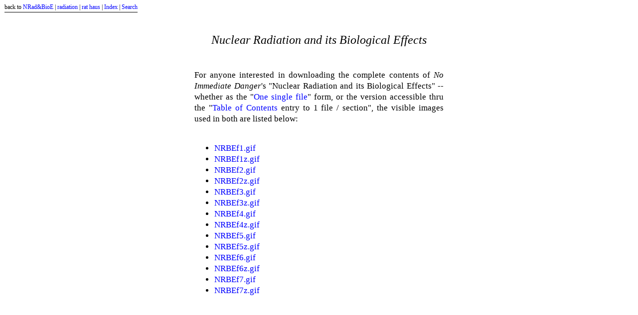

--- FILE ---
content_type: text/html
request_url: https://www.ratical.org/radiation/NRBE/download.html
body_size: 2348
content:
<!DOCTYPE html PUBLIC "-//W3C//DTD XHTML 1.0 Transitional//EN" "http://www.w3.org/TR/xhtml1/DTD/xhtml1-transitional.dtd">
<html xmlns="http://www.w3.org/1999/xhtml" dir="ltr" lang="en-US">
<head>
<title>Nuclear Radiation and its Biological Effects Downloading Details for "Fancy HTML" files</title>
<link rel="stylesheet" href="../../RHR-style.css" type="text/css" />
<link rel="stylesheet" href="../../rhrStyle.css" type="text/css" />
</head>
<body bgcolor="#ffffdd" text="#000000" link="#0000ff" vlink="#551a8b" alink="#ff0000">
<span class="uline">
back to <a href="index.html">NRad&amp;BioE</a> |
<a href="../">radiation</a> |
<a href="../../rat_haus.html">rat haus</a>  |
<a href="../../rhrIndex/">Index</a> |
<a href="../../rhrSearch.html">Search</a>
</span>

<br />
<br />
<table width="500" align="center" cellpadding="0" cellspacing="0" border="0"
summary="Tables on this page are for formatting purposes only">
<tr>
<td>

<p align="center">
<span style='text-align:center;font-size:18.0pt;line-height:180%'>
<i>Nuclear Radiation and its Biological Effects</i>
</span>
</p>

<br />

<p class="RHRnormal">
For anyone interested in downloading the complete contents
of <i>No Immediate Danger</i>'s "Nuclear Radiation and its
Biological Effects" -- whether as the 
"<a href="NRadBioEffects.html">One single file</a>" form,
or the version accessible thru the "<a 
href="NRBEtoc.html">Table of Contents</a> entry to 1 file / 
section", the visible images used in both are listed below:
</p>
<br />
<ul>
<li class="RHRnormal"><a href="NRBEf1.gif">NRBEf1.gif</a></li>
<li class="RHRnormal"><a href="NRBEf1z.gif">NRBEf1z.gif</a></li>
<li class="RHRnormal"><a href="NRBEf2.gif">NRBEf2.gif</a></li>
<li class="RHRnormal"><a href="NRBEf2z.gif">NRBEf2z.gif</a></li>
<li class="RHRnormal"><a href="NRBEf3.gif">NRBEf3.gif</a></li>
<li class="RHRnormal"><a href="NRBEf3z.gif">NRBEf3z.gif</a></li>
<li class="RHRnormal"><a href="NRBEf4.gif">NRBEf4.gif</a></li>
<li class="RHRnormal"><a href="NRBEf4z.gif">NRBEf4z.gif</a></li>
<li class="RHRnormal"><a href="NRBEf5.gif">NRBEf5.gif</a></li>
<li class="RHRnormal"><a href="NRBEf5z.gif">NRBEf5z.gif</a></li>
<li class="RHRnormal"><a href="NRBEf6.gif">NRBEf6.gif</a></li>
<li class="RHRnormal"><a href="NRBEf6z.gif">NRBEf6z.gif</a></li>
<li class="RHRnormal"><a href="NRBEf7.gif">NRBEf7.gif</a></li>
<li class="RHRnormal"><a href="NRBEf7z.gif">NRBEf7z.gif</a></li>
</ul>

</td>
</tr>
</table>

</body>
</html>


--- FILE ---
content_type: text/css
request_url: https://www.ratical.org/RHR-style.css
body_size: 4712
content:
body {
        font-family: Times, sans-serif;
        font-size: 13pt;
        margin: 0.4em;
        margin-left:0.5em;
        margin-right:0.5em;
        margin-bottom:0.4em;
        color: black;
        background: #ffffff;
}

/* Font Definitions */
@font-face {
font-family:Arial; panose-1:2 11 6 4 2 2 2 2 2 4;
rhr-font-charset:0; rhr-generic-font-family:auto;
rhr-font-pitch:variable; rhr-font-signature:3 0 0 0 16777216 0;
}
@font-face {
font-family:"Times"; panose-1:2 5 6 4 5 5 5 2 2;
rhr-font-charset:0; rhr-generic-font-family:auto;
rhr-font-pitch:variable; rhr-font-signature:3 0 0 0 16777216 0;
}

/* Style Definitions */
p.RHRnormal, li.RHRnormal, div.RHRnormal {
        rhr-style-parent:"";
        margin:0in;
	text-align:justify;
	line-height:130%;
        margin-left:0.0in;
        margin-right:0.0in;
        margin-bottom:.0001pt;
}
p.RHRfooter, li.RHRfooter, div.RHRfooter {
        rhr-style-noshow:yes;
        margin:0in;
        margin-left:0.0in;
        margin-right:0.0in;
        margin-bottom:.0001pt;
        rhr-pagination:widow-orphan;
        font-size:10.0pt;
        font-family:"Times";
}
p.RHRsmall, li.RHRsmall, div.RHRsmall {
        rhr-style-noshow:yes;
        margin:0in;
	text-align:justify;
        margin-left:0.0in;
        margin-right:0.0in;
        margin-bottom:.0001pt;
        rhr-pagination:widow-orphan;
        font-size:10.0pt;
        font-family:"Times";
}
p.RHRsmallA, li.RHRsmallA, div.RHRsmallA {
        rhr-style-noshow:yes;
        margin:0in;
	text-align:justify;
        margin-left:0.0in;
        margin-right:0.0in;
        margin-bottom:.0001pt;
        rhr-pagination:widow-orphan;
        font-size:10.0pt;
        font-family:"Arial";
}
p.RHRfootnote10, li.RHRfootnote10, div.RHRfootnote10, blockquote.RHRfootnote10 {
        font-family: Arial, serif;
        font-size: 10pt;
        font-weight: 400;
        font-style: normal;
        text-align:justify;
        line-height:130%;
        color: black;
}
p.RHRfn10, li.RHRfn10, div.RHRfn10, blockquote.RHRfn10 {
        font-family: Arial, serif;
        font-size: 10pt;
        font-weight: 400;
        font-style: normal;
        text-align:justify;
        line-height:120%;
        color: black;
}
p.RHRlaw, li.RHRlaw, div.RHRlaw {
        rhr-style-parent:"";
        margin:0in;
	text-align:left;
	line-height:130%;
        margin-left:0.0in;
        margin-right:0.0in;
        margin-bottom:.0001pt;
}

/* Font Definitions */
@font-face {
font-family:Arial; panose-1:2 11 6 4 2 2 2 2 2 4;
rhr-font-charset:0; rhr-generic-font-family:auto;
rhr-font-pitch:variable; rhr-font-signature:3 0 0 0 16777216 0;
}
@font-face {
font-family:"Times"; panose-1:2 5 6 4 5 5 5 2 2;
rhr-font-charset:0; rhr-generic-font-family:auto;
rhr-font-pitch:variable; rhr-font-signature:3 0 0 0 16777216 0;
}

/* Style Definitions */
p.RHRnormal, li.RHRnormal, div.RHRnormal {
        rhr-style-parent:"";
        margin:0in;
	text-align:justify;
	line-height:130%;
        margin-left:0.0in;
        margin-right:0.0in;
        margin-bottom:.0001pt;
}
p.RHRfooter, li.RHRfooter, div.RHRfooter {
        rhr-style-noshow:yes;
        margin:0in;
        margin-left:0.0in;
        margin-right:0.0in;
        margin-bottom:.0001pt;
        rhr-pagination:widow-orphan;
        font-size:10.0pt;
        font-family:"Times";
}
p.RHRsmall, li.RHRsmall, div.RHRsmall {
        rhr-style-noshow:yes;
        margin:0in;
	text-align:justify;
        margin-left:0.0in;
        margin-right:0.0in;
        margin-bottom:.0001pt;
        rhr-pagination:widow-orphan;
        font-size:10.0pt;
        font-family:"Times";
}
p.RHRsmallA, li.RHRsmallA, div.RHRsmallA {
        rhr-style-noshow:yes;
        margin:0in;
	text-align:justify;
        margin-left:0.0in;
        margin-right:0.0in;
        margin-bottom:.0001pt;
        rhr-pagination:widow-orphan;
        font-size:10.0pt;
        font-family:"Arial";
}
p.RHRfootnote10, li.RHRfootnote10, div.RHRfootnote10, blockquote.RHRfootnote10 {
        font-family: Arial, serif;
        font-size: 10pt;
        font-weight: 400;
        font-style: normal;
        text-align:justify;
        line-height:130%;
        color: black;
}
p.RHRfn10, li.RHRfn10, div.RHRfn10, blockquote.RHRfn10 {
        font-family: Arial, serif;
        font-size: 10pt;
        font-weight: 400;
        font-style: normal;
        text-align:justify;
        line-height:120%;
        color: black;
}
p.RHRlaw, li.RHRlaw, div.RHRlaw {
        rhr-style-parent:"";
        margin:0in;
	text-align:left;
	line-height:130%;
        margin-left:0.0in;
        margin-right:0.0in;
        margin-bottom:.0001pt;
}

a:link, span.RHRhyperlink {
color:blue; text-decoration:none; text-underline:single;
}
a:visited, span.RHRhyperlinkFollowed {
color:#551188; text-decoration:none; text-underline:single;
}
